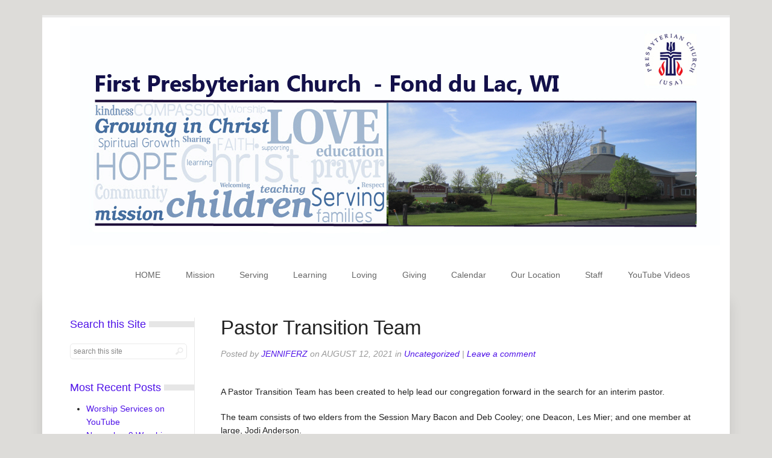

--- FILE ---
content_type: text/html; charset=UTF-8
request_url: https://fdlpresbyterian.org/2021/08/12/pastor-transition-team-2/
body_size: 11423
content:
<!DOCTYPE html>
<!--[if IE 6]>
<html id="ie6" lang="en-US">
<![endif]-->
<!--[if (gt IE 6) | (!IE)]><!-->
<html lang="en-US">
<!--<![endif]-->
<head>
<meta charset="UTF-8" />
<meta name="viewport" content="width=device-width, initial-scale=1.0"/>
<!--[if lt IE 9]>
	<script src="https://fdlpresbyterian.org/wp-content/themes/LivingOS-Mint/js/css3-mediaqueries.js"></script>
	<script src="https://fdlpresbyterian.org/wp-content/themes/LivingOS-Mint/js/html5.js"></script>
<![endif]--> 
<title>Pastor Transition Team | First Presbyterian Church, Fond du Lac</title>
<link rel="pingback" href="https://fdlpresbyterian.org/xmlrpc.php" /> 

<!-- MapPress Easy Google Maps Version:2.95.9 (https://www.mappresspro.com) -->
<meta name='robots' content='max-image-preview:large' />
<link rel="alternate" type="application/rss+xml" title="First Presbyterian Church, Fond du Lac &raquo; Feed" href="https://fdlpresbyterian.org/feed/" />
<link rel="alternate" type="application/rss+xml" title="First Presbyterian Church, Fond du Lac &raquo; Comments Feed" href="https://fdlpresbyterian.org/comments/feed/" />
<link rel="alternate" type="application/rss+xml" title="First Presbyterian Church, Fond du Lac &raquo; Pastor Transition Team Comments Feed" href="https://fdlpresbyterian.org/2021/08/12/pastor-transition-team-2/feed/" />
<link rel="alternate" title="oEmbed (JSON)" type="application/json+oembed" href="https://fdlpresbyterian.org/wp-json/oembed/1.0/embed?url=https%3A%2F%2Ffdlpresbyterian.org%2F2021%2F08%2F12%2Fpastor-transition-team-2%2F" />
<link rel="alternate" title="oEmbed (XML)" type="text/xml+oembed" href="https://fdlpresbyterian.org/wp-json/oembed/1.0/embed?url=https%3A%2F%2Ffdlpresbyterian.org%2F2021%2F08%2F12%2Fpastor-transition-team-2%2F&#038;format=xml" />
<style id='wp-img-auto-sizes-contain-inline-css' type='text/css'>
img:is([sizes=auto i],[sizes^="auto," i]){contain-intrinsic-size:3000px 1500px}
/*# sourceURL=wp-img-auto-sizes-contain-inline-css */
</style>
<link rel='stylesheet' id='tl-widgets-css' href='https://fdlpresbyterian.org/wp-content/themes/LivingOS-Mint/base/lib/widgets/css/widget.css' type='text/css' media='all' />
<link rel='stylesheet' id='flexislider-css' href='https://fdlpresbyterian.org/wp-content/themes/LivingOS-Mint/base/lib/css/flexslider.css' type='text/css' media='all' />
<style id='wp-emoji-styles-inline-css' type='text/css'>

	img.wp-smiley, img.emoji {
		display: inline !important;
		border: none !important;
		box-shadow: none !important;
		height: 1em !important;
		width: 1em !important;
		margin: 0 0.07em !important;
		vertical-align: -0.1em !important;
		background: none !important;
		padding: 0 !important;
	}
/*# sourceURL=wp-emoji-styles-inline-css */
</style>
<link rel='stylesheet' id='wp-block-library-css' href='https://fdlpresbyterian.org/wp-includes/css/dist/block-library/style.min.css?ver=6.9' type='text/css' media='all' />
<style id='wp-block-paragraph-inline-css' type='text/css'>
.is-small-text{font-size:.875em}.is-regular-text{font-size:1em}.is-large-text{font-size:2.25em}.is-larger-text{font-size:3em}.has-drop-cap:not(:focus):first-letter{float:left;font-size:8.4em;font-style:normal;font-weight:100;line-height:.68;margin:.05em .1em 0 0;text-transform:uppercase}body.rtl .has-drop-cap:not(:focus):first-letter{float:none;margin-left:.1em}p.has-drop-cap.has-background{overflow:hidden}:root :where(p.has-background){padding:1.25em 2.375em}:where(p.has-text-color:not(.has-link-color)) a{color:inherit}p.has-text-align-left[style*="writing-mode:vertical-lr"],p.has-text-align-right[style*="writing-mode:vertical-rl"]{rotate:180deg}
/*# sourceURL=https://fdlpresbyterian.org/wp-includes/blocks/paragraph/style.min.css */
</style>
<style id='global-styles-inline-css' type='text/css'>
:root{--wp--preset--aspect-ratio--square: 1;--wp--preset--aspect-ratio--4-3: 4/3;--wp--preset--aspect-ratio--3-4: 3/4;--wp--preset--aspect-ratio--3-2: 3/2;--wp--preset--aspect-ratio--2-3: 2/3;--wp--preset--aspect-ratio--16-9: 16/9;--wp--preset--aspect-ratio--9-16: 9/16;--wp--preset--color--black: #000000;--wp--preset--color--cyan-bluish-gray: #abb8c3;--wp--preset--color--white: #ffffff;--wp--preset--color--pale-pink: #f78da7;--wp--preset--color--vivid-red: #cf2e2e;--wp--preset--color--luminous-vivid-orange: #ff6900;--wp--preset--color--luminous-vivid-amber: #fcb900;--wp--preset--color--light-green-cyan: #7bdcb5;--wp--preset--color--vivid-green-cyan: #00d084;--wp--preset--color--pale-cyan-blue: #8ed1fc;--wp--preset--color--vivid-cyan-blue: #0693e3;--wp--preset--color--vivid-purple: #9b51e0;--wp--preset--gradient--vivid-cyan-blue-to-vivid-purple: linear-gradient(135deg,rgb(6,147,227) 0%,rgb(155,81,224) 100%);--wp--preset--gradient--light-green-cyan-to-vivid-green-cyan: linear-gradient(135deg,rgb(122,220,180) 0%,rgb(0,208,130) 100%);--wp--preset--gradient--luminous-vivid-amber-to-luminous-vivid-orange: linear-gradient(135deg,rgb(252,185,0) 0%,rgb(255,105,0) 100%);--wp--preset--gradient--luminous-vivid-orange-to-vivid-red: linear-gradient(135deg,rgb(255,105,0) 0%,rgb(207,46,46) 100%);--wp--preset--gradient--very-light-gray-to-cyan-bluish-gray: linear-gradient(135deg,rgb(238,238,238) 0%,rgb(169,184,195) 100%);--wp--preset--gradient--cool-to-warm-spectrum: linear-gradient(135deg,rgb(74,234,220) 0%,rgb(151,120,209) 20%,rgb(207,42,186) 40%,rgb(238,44,130) 60%,rgb(251,105,98) 80%,rgb(254,248,76) 100%);--wp--preset--gradient--blush-light-purple: linear-gradient(135deg,rgb(255,206,236) 0%,rgb(152,150,240) 100%);--wp--preset--gradient--blush-bordeaux: linear-gradient(135deg,rgb(254,205,165) 0%,rgb(254,45,45) 50%,rgb(107,0,62) 100%);--wp--preset--gradient--luminous-dusk: linear-gradient(135deg,rgb(255,203,112) 0%,rgb(199,81,192) 50%,rgb(65,88,208) 100%);--wp--preset--gradient--pale-ocean: linear-gradient(135deg,rgb(255,245,203) 0%,rgb(182,227,212) 50%,rgb(51,167,181) 100%);--wp--preset--gradient--electric-grass: linear-gradient(135deg,rgb(202,248,128) 0%,rgb(113,206,126) 100%);--wp--preset--gradient--midnight: linear-gradient(135deg,rgb(2,3,129) 0%,rgb(40,116,252) 100%);--wp--preset--font-size--small: 13px;--wp--preset--font-size--medium: 20px;--wp--preset--font-size--large: 36px;--wp--preset--font-size--x-large: 42px;--wp--preset--spacing--20: 0.44rem;--wp--preset--spacing--30: 0.67rem;--wp--preset--spacing--40: 1rem;--wp--preset--spacing--50: 1.5rem;--wp--preset--spacing--60: 2.25rem;--wp--preset--spacing--70: 3.38rem;--wp--preset--spacing--80: 5.06rem;--wp--preset--shadow--natural: 6px 6px 9px rgba(0, 0, 0, 0.2);--wp--preset--shadow--deep: 12px 12px 50px rgba(0, 0, 0, 0.4);--wp--preset--shadow--sharp: 6px 6px 0px rgba(0, 0, 0, 0.2);--wp--preset--shadow--outlined: 6px 6px 0px -3px rgb(255, 255, 255), 6px 6px rgb(0, 0, 0);--wp--preset--shadow--crisp: 6px 6px 0px rgb(0, 0, 0);}:where(.is-layout-flex){gap: 0.5em;}:where(.is-layout-grid){gap: 0.5em;}body .is-layout-flex{display: flex;}.is-layout-flex{flex-wrap: wrap;align-items: center;}.is-layout-flex > :is(*, div){margin: 0;}body .is-layout-grid{display: grid;}.is-layout-grid > :is(*, div){margin: 0;}:where(.wp-block-columns.is-layout-flex){gap: 2em;}:where(.wp-block-columns.is-layout-grid){gap: 2em;}:where(.wp-block-post-template.is-layout-flex){gap: 1.25em;}:where(.wp-block-post-template.is-layout-grid){gap: 1.25em;}.has-black-color{color: var(--wp--preset--color--black) !important;}.has-cyan-bluish-gray-color{color: var(--wp--preset--color--cyan-bluish-gray) !important;}.has-white-color{color: var(--wp--preset--color--white) !important;}.has-pale-pink-color{color: var(--wp--preset--color--pale-pink) !important;}.has-vivid-red-color{color: var(--wp--preset--color--vivid-red) !important;}.has-luminous-vivid-orange-color{color: var(--wp--preset--color--luminous-vivid-orange) !important;}.has-luminous-vivid-amber-color{color: var(--wp--preset--color--luminous-vivid-amber) !important;}.has-light-green-cyan-color{color: var(--wp--preset--color--light-green-cyan) !important;}.has-vivid-green-cyan-color{color: var(--wp--preset--color--vivid-green-cyan) !important;}.has-pale-cyan-blue-color{color: var(--wp--preset--color--pale-cyan-blue) !important;}.has-vivid-cyan-blue-color{color: var(--wp--preset--color--vivid-cyan-blue) !important;}.has-vivid-purple-color{color: var(--wp--preset--color--vivid-purple) !important;}.has-black-background-color{background-color: var(--wp--preset--color--black) !important;}.has-cyan-bluish-gray-background-color{background-color: var(--wp--preset--color--cyan-bluish-gray) !important;}.has-white-background-color{background-color: var(--wp--preset--color--white) !important;}.has-pale-pink-background-color{background-color: var(--wp--preset--color--pale-pink) !important;}.has-vivid-red-background-color{background-color: var(--wp--preset--color--vivid-red) !important;}.has-luminous-vivid-orange-background-color{background-color: var(--wp--preset--color--luminous-vivid-orange) !important;}.has-luminous-vivid-amber-background-color{background-color: var(--wp--preset--color--luminous-vivid-amber) !important;}.has-light-green-cyan-background-color{background-color: var(--wp--preset--color--light-green-cyan) !important;}.has-vivid-green-cyan-background-color{background-color: var(--wp--preset--color--vivid-green-cyan) !important;}.has-pale-cyan-blue-background-color{background-color: var(--wp--preset--color--pale-cyan-blue) !important;}.has-vivid-cyan-blue-background-color{background-color: var(--wp--preset--color--vivid-cyan-blue) !important;}.has-vivid-purple-background-color{background-color: var(--wp--preset--color--vivid-purple) !important;}.has-black-border-color{border-color: var(--wp--preset--color--black) !important;}.has-cyan-bluish-gray-border-color{border-color: var(--wp--preset--color--cyan-bluish-gray) !important;}.has-white-border-color{border-color: var(--wp--preset--color--white) !important;}.has-pale-pink-border-color{border-color: var(--wp--preset--color--pale-pink) !important;}.has-vivid-red-border-color{border-color: var(--wp--preset--color--vivid-red) !important;}.has-luminous-vivid-orange-border-color{border-color: var(--wp--preset--color--luminous-vivid-orange) !important;}.has-luminous-vivid-amber-border-color{border-color: var(--wp--preset--color--luminous-vivid-amber) !important;}.has-light-green-cyan-border-color{border-color: var(--wp--preset--color--light-green-cyan) !important;}.has-vivid-green-cyan-border-color{border-color: var(--wp--preset--color--vivid-green-cyan) !important;}.has-pale-cyan-blue-border-color{border-color: var(--wp--preset--color--pale-cyan-blue) !important;}.has-vivid-cyan-blue-border-color{border-color: var(--wp--preset--color--vivid-cyan-blue) !important;}.has-vivid-purple-border-color{border-color: var(--wp--preset--color--vivid-purple) !important;}.has-vivid-cyan-blue-to-vivid-purple-gradient-background{background: var(--wp--preset--gradient--vivid-cyan-blue-to-vivid-purple) !important;}.has-light-green-cyan-to-vivid-green-cyan-gradient-background{background: var(--wp--preset--gradient--light-green-cyan-to-vivid-green-cyan) !important;}.has-luminous-vivid-amber-to-luminous-vivid-orange-gradient-background{background: var(--wp--preset--gradient--luminous-vivid-amber-to-luminous-vivid-orange) !important;}.has-luminous-vivid-orange-to-vivid-red-gradient-background{background: var(--wp--preset--gradient--luminous-vivid-orange-to-vivid-red) !important;}.has-very-light-gray-to-cyan-bluish-gray-gradient-background{background: var(--wp--preset--gradient--very-light-gray-to-cyan-bluish-gray) !important;}.has-cool-to-warm-spectrum-gradient-background{background: var(--wp--preset--gradient--cool-to-warm-spectrum) !important;}.has-blush-light-purple-gradient-background{background: var(--wp--preset--gradient--blush-light-purple) !important;}.has-blush-bordeaux-gradient-background{background: var(--wp--preset--gradient--blush-bordeaux) !important;}.has-luminous-dusk-gradient-background{background: var(--wp--preset--gradient--luminous-dusk) !important;}.has-pale-ocean-gradient-background{background: var(--wp--preset--gradient--pale-ocean) !important;}.has-electric-grass-gradient-background{background: var(--wp--preset--gradient--electric-grass) !important;}.has-midnight-gradient-background{background: var(--wp--preset--gradient--midnight) !important;}.has-small-font-size{font-size: var(--wp--preset--font-size--small) !important;}.has-medium-font-size{font-size: var(--wp--preset--font-size--medium) !important;}.has-large-font-size{font-size: var(--wp--preset--font-size--large) !important;}.has-x-large-font-size{font-size: var(--wp--preset--font-size--x-large) !important;}
/*# sourceURL=global-styles-inline-css */
</style>

<style id='classic-theme-styles-inline-css' type='text/css'>
/*! This file is auto-generated */
.wp-block-button__link{color:#fff;background-color:#32373c;border-radius:9999px;box-shadow:none;text-decoration:none;padding:calc(.667em + 2px) calc(1.333em + 2px);font-size:1.125em}.wp-block-file__button{background:#32373c;color:#fff;text-decoration:none}
/*# sourceURL=/wp-includes/css/classic-themes.min.css */
</style>
<link rel='stylesheet' id='mappress-leaflet-css' href='https://fdlpresbyterian.org/wp-content/plugins/mappress-google-maps-for-wordpress/lib/leaflet/leaflet.css?ver=1.7.1' type='text/css' media='all' />
<link rel='stylesheet' id='mappress-css' href='https://fdlpresbyterian.org/wp-content/plugins/mappress-google-maps-for-wordpress/css/mappress.css?ver=2.95.9' type='text/css' media='all' />
<link rel='stylesheet' id='q-a-focus-plus-css' href='https://fdlpresbyterian.org/wp-content/plugins/q-and-a-focus-plus-faq/css/q-a-focus-plus.min.css?ver=1.3.9.7' type='text/css' media='screen' />
<link rel='stylesheet' id='wonderplugin-slider-css-css' href='https://fdlpresbyterian.org/wp-content/plugins/wonderplugin-slider-lite/engine/wonderpluginsliderengine.css?ver=14.5' type='text/css' media='all' />
<link rel='stylesheet' id='wpzoom-social-icons-socicon-css' href='https://fdlpresbyterian.org/wp-content/plugins/social-icons-widget-by-wpzoom/assets/css/wpzoom-socicon.css?ver=1732896502' type='text/css' media='all' />
<link rel='stylesheet' id='wpzoom-social-icons-genericons-css' href='https://fdlpresbyterian.org/wp-content/plugins/social-icons-widget-by-wpzoom/assets/css/genericons.css?ver=1732896502' type='text/css' media='all' />
<link rel='stylesheet' id='wpzoom-social-icons-academicons-css' href='https://fdlpresbyterian.org/wp-content/plugins/social-icons-widget-by-wpzoom/assets/css/academicons.min.css?ver=1732896502' type='text/css' media='all' />
<link rel='stylesheet' id='wpzoom-social-icons-font-awesome-3-css' href='https://fdlpresbyterian.org/wp-content/plugins/social-icons-widget-by-wpzoom/assets/css/font-awesome-3.min.css?ver=1732896502' type='text/css' media='all' />
<link rel='stylesheet' id='dashicons-css' href='https://fdlpresbyterian.org/wp-includes/css/dashicons.min.css?ver=6.9' type='text/css' media='all' />
<link rel='stylesheet' id='wpzoom-social-icons-styles-css' href='https://fdlpresbyterian.org/wp-content/plugins/social-icons-widget-by-wpzoom/assets/css/wpzoom-social-icons-styles.css?ver=1732896502' type='text/css' media='all' />
<link rel='stylesheet' id='theme-style-css' href='https://fdlpresbyterian.org/wp-content/themes/First%20Pres%20Living%20OS%20Mint/style.css' type='text/css' media='all' />
<link rel='preload' as='font'  id='wpzoom-social-icons-font-academicons-woff2-css' href='https://fdlpresbyterian.org/wp-content/plugins/social-icons-widget-by-wpzoom/assets/font/academicons.woff2?v=1.9.2'  type='font/woff2' crossorigin />
<link rel='preload' as='font'  id='wpzoom-social-icons-font-fontawesome-3-woff2-css' href='https://fdlpresbyterian.org/wp-content/plugins/social-icons-widget-by-wpzoom/assets/font/fontawesome-webfont.woff2?v=4.7.0'  type='font/woff2' crossorigin />
<link rel='preload' as='font'  id='wpzoom-social-icons-font-genericons-woff-css' href='https://fdlpresbyterian.org/wp-content/plugins/social-icons-widget-by-wpzoom/assets/font/Genericons.woff'  type='font/woff' crossorigin />
<link rel='preload' as='font'  id='wpzoom-social-icons-font-socicon-woff2-css' href='https://fdlpresbyterian.org/wp-content/plugins/social-icons-widget-by-wpzoom/assets/font/socicon.woff2?v=4.3.4'  type='font/woff2' crossorigin />
<script type="text/javascript" src="https://fdlpresbyterian.org/wp-includes/js/jquery/jquery.min.js?ver=3.7.1" id="jquery-core-js"></script>
<script type="text/javascript" src="https://fdlpresbyterian.org/wp-includes/js/jquery/jquery-migrate.min.js?ver=3.4.1" id="jquery-migrate-js"></script>
<script type="text/javascript" src="https://fdlpresbyterian.org/wp-content/plugins/wonderplugin-slider-lite/engine/wonderpluginsliderskins.js?ver=14.5" id="wonderplugin-slider-skins-script-js"></script>
<script type="text/javascript" src="https://fdlpresbyterian.org/wp-content/plugins/wonderplugin-slider-lite/engine/wonderpluginslider.js?ver=14.5" id="wonderplugin-slider-script-js"></script>
<link rel="https://api.w.org/" href="https://fdlpresbyterian.org/wp-json/" /><link rel="alternate" title="JSON" type="application/json" href="https://fdlpresbyterian.org/wp-json/wp/v2/posts/23045" /><link rel="EditURI" type="application/rsd+xml" title="RSD" href="https://fdlpresbyterian.org/xmlrpc.php?rsd" />

<link rel="canonical" href="https://fdlpresbyterian.org/2021/08/12/pastor-transition-team-2/" />
<link rel='shortlink' href='https://fdlpresbyterian.org/?p=23045' />
<!-- Q & A Focus Plus -->
		<noscript><link rel="stylesheet" type="text/css" href="https://fdlpresbyterian.org/wp-content/plugins/q-and-a-focus-plus-faq/css/q-a-focus-plus-noscript.min.css?ver=1.3.9.7" /></noscript><!-- Q & A Focus Plus-->
		<script type="text/javascript">
(function(doc) {

	var addEvent = 'addEventListener',
	    type = 'gesturestart',
	    qsa = 'querySelectorAll',
	    scales = [1, 1],
	    meta = qsa in doc ? doc[qsa]('meta[name=viewport]') : [];

	function fix() {
		meta.content = 'width=device-width,minimum-scale=' + scales[0] + ',maximum-scale=' + scales[1];
		doc.removeEventListener(type, fix, true);
	}

	if ((meta = meta[meta.length - 1]) && addEvent in doc) {
		fix();
		scales = [.25, 1.6];
		doc[addEvent](type, fix, true);
	}

}(document));
</script>

			<link rel="shortcut icon" href="https://fdlpresbyterian.org/wp-content/themes/LivingOS-Mint/base/images/favicon.ico" />
<meta name="generator" content="Elementor 3.25.10; features: e_font_icon_svg, additional_custom_breakpoints, e_optimized_control_loading, e_element_cache; settings: css_print_method-external, google_font-enabled, font_display-swap">
			<style>
				.e-con.e-parent:nth-of-type(n+4):not(.e-lazyloaded):not(.e-no-lazyload),
				.e-con.e-parent:nth-of-type(n+4):not(.e-lazyloaded):not(.e-no-lazyload) * {
					background-image: none !important;
				}
				@media screen and (max-height: 1024px) {
					.e-con.e-parent:nth-of-type(n+3):not(.e-lazyloaded):not(.e-no-lazyload),
					.e-con.e-parent:nth-of-type(n+3):not(.e-lazyloaded):not(.e-no-lazyload) * {
						background-image: none !important;
					}
				}
				@media screen and (max-height: 640px) {
					.e-con.e-parent:nth-of-type(n+2):not(.e-lazyloaded):not(.e-no-lazyload),
					.e-con.e-parent:nth-of-type(n+2):not(.e-lazyloaded):not(.e-no-lazyload) * {
						background-image: none !important;
					}
				}
			</style>
			<style type="text/css" id="custom-background-css">
body.custom-background { background-color: #dddcd9; }
</style>
	<meta name="generator" content="Powered by Slider Revolution 6.7.14 - responsive, Mobile-Friendly Slider Plugin for WordPress with comfortable drag and drop interface." />
<style type="text/css">



body{font-size:86%;}
#site-title {display:none;}

#footer-container, #footer .widget-title{background-color: #111;}@media only screen and (max-width: 1200px) {
body{font-size:74.82%;}
}

a, #footer a { color: #4f12e8;}
h1 a:hover,h2 a:hover,h3 a:hover,h4 a:hover,h5 a:hover,h6 a:hover, .widget-title, .widget-title a{ color:#4f12e8; }
#second-content .widget-first h2, .flex-caption .slide-excerpt, .flex-caption h2, .nav-menu ul a:hover {background-color:#4f12e8;}
li.twitter32, li.facebook32, li.vimeo32, li.youtube32, li.rss32, li.flickr32, li.email32, li.plus32, li.linkedin32{background-color:#4f12e8;}</style>
<script>function setREVStartSize(e){
			//window.requestAnimationFrame(function() {
				window.RSIW = window.RSIW===undefined ? window.innerWidth : window.RSIW;
				window.RSIH = window.RSIH===undefined ? window.innerHeight : window.RSIH;
				try {
					var pw = document.getElementById(e.c).parentNode.offsetWidth,
						newh;
					pw = pw===0 || isNaN(pw) || (e.l=="fullwidth" || e.layout=="fullwidth") ? window.RSIW : pw;
					e.tabw = e.tabw===undefined ? 0 : parseInt(e.tabw);
					e.thumbw = e.thumbw===undefined ? 0 : parseInt(e.thumbw);
					e.tabh = e.tabh===undefined ? 0 : parseInt(e.tabh);
					e.thumbh = e.thumbh===undefined ? 0 : parseInt(e.thumbh);
					e.tabhide = e.tabhide===undefined ? 0 : parseInt(e.tabhide);
					e.thumbhide = e.thumbhide===undefined ? 0 : parseInt(e.thumbhide);
					e.mh = e.mh===undefined || e.mh=="" || e.mh==="auto" ? 0 : parseInt(e.mh,0);
					if(e.layout==="fullscreen" || e.l==="fullscreen")
						newh = Math.max(e.mh,window.RSIH);
					else{
						e.gw = Array.isArray(e.gw) ? e.gw : [e.gw];
						for (var i in e.rl) if (e.gw[i]===undefined || e.gw[i]===0) e.gw[i] = e.gw[i-1];
						e.gh = e.el===undefined || e.el==="" || (Array.isArray(e.el) && e.el.length==0)? e.gh : e.el;
						e.gh = Array.isArray(e.gh) ? e.gh : [e.gh];
						for (var i in e.rl) if (e.gh[i]===undefined || e.gh[i]===0) e.gh[i] = e.gh[i-1];
											
						var nl = new Array(e.rl.length),
							ix = 0,
							sl;
						e.tabw = e.tabhide>=pw ? 0 : e.tabw;
						e.thumbw = e.thumbhide>=pw ? 0 : e.thumbw;
						e.tabh = e.tabhide>=pw ? 0 : e.tabh;
						e.thumbh = e.thumbhide>=pw ? 0 : e.thumbh;
						for (var i in e.rl) nl[i] = e.rl[i]<window.RSIW ? 0 : e.rl[i];
						sl = nl[0];
						for (var i in nl) if (sl>nl[i] && nl[i]>0) { sl = nl[i]; ix=i;}
						var m = pw>(e.gw[ix]+e.tabw+e.thumbw) ? 1 : (pw-(e.tabw+e.thumbw)) / (e.gw[ix]);
						newh =  (e.gh[ix] * m) + (e.tabh + e.thumbh);
					}
					var el = document.getElementById(e.c);
					if (el!==null && el) el.style.height = newh+"px";
					el = document.getElementById(e.c+"_wrapper");
					if (el!==null && el) {
						el.style.height = newh+"px";
						el.style.display = "block";
					}
				} catch(e){
					console.log("Failure at Presize of Slider:" + e)
				}
			//});
		  };</script>
<link rel='stylesheet' id='rs-plugin-settings-css' href='//fdlpresbyterian.org/wp-content/plugins/revslider/sr6/assets/css/rs6.css?ver=6.7.14' type='text/css' media='all' />
<style id='rs-plugin-settings-inline-css' type='text/css'>
#rs-demo-id {}
/*# sourceURL=rs-plugin-settings-inline-css */
</style>
</head>
<body class="wp-singular post-template-default single single-post postid-23045 single-format-standard custom-background wp-theme-LivingOS-Mint wp-child-theme-FirstPresLivingOSMint elementor-default elementor-kit-28711">
 <div id="page" class="container">
	<div id="header-container" class="row">
		<header id="header" role="banner" >
			
		<div  id="logo">
			<a class="with_image logo" href="https://fdlpresbyterian.org/" title="Home" ><img src="https://fdlpresbyterian.org/wp-content/uploads/2014/06/Webpage-Banner-color-cross.jpg" alt="logo" /></a>
		</div><!-- #logo -->

			<h1 id="site-title"><span><a href="https://fdlpresbyterian.org/" title="First Presbyterian Church, Fond du Lac" >First Presbyterian Church, Fond du Lac</a></span></h1>
		<p id="site-description">Christians Serving, Learning, and Loving</p>
<nav id="dropdown-menu" role="navigation"><div class="menu-original-container"><ul id="menu-original" class="nav-menu"><li id="menu-item-743" class="menu-item menu-item-type-custom menu-item-object-custom menu-item-home menu-item-743"><a href="https://fdlpresbyterian.org/">HOME</a></li>
<li id="menu-item-753" class="menu-item menu-item-type-post_type menu-item-object-page menu-item-753"><a href="https://fdlpresbyterian.org/our-mission-statement/">Mission</a></li>
<li id="menu-item-26057" class="menu-item menu-item-type-post_type menu-item-object-page menu-item-26057"><a href="https://fdlpresbyterian.org/local/">Serving</a></li>
<li id="menu-item-28862" class="menu-item menu-item-type-post_type menu-item-object-page menu-item-28862"><a href="https://fdlpresbyterian.org/learning/">Learning</a></li>
<li id="menu-item-28861" class="menu-item menu-item-type-post_type menu-item-object-page menu-item-28861"><a href="https://fdlpresbyterian.org/loving/">Loving</a></li>
<li id="menu-item-28857" class="menu-item menu-item-type-post_type menu-item-object-page menu-item-28857"><a href="https://fdlpresbyterian.org/giving/">Giving</a></li>
<li id="menu-item-28859" class="menu-item menu-item-type-post_type menu-item-object-page menu-item-28859"><a href="https://fdlpresbyterian.org/calendar-3/">Calendar</a></li>
<li id="menu-item-28860" class="menu-item menu-item-type-post_type menu-item-object-page menu-item-28860"><a href="https://fdlpresbyterian.org/our-location/">Our Location</a></li>
<li id="menu-item-28881" class="menu-item menu-item-type-post_type menu-item-object-page menu-item-28881"><a href="https://fdlpresbyterian.org/staff-2/">Staff</a></li>
<li id="menu-item-28870" class="menu-item menu-item-type-custom menu-item-object-custom menu-item-28870"><a href="https://www.youtube.com/@firstpresbyterianchurchfon2722/videos">YouTube Videos</a></li>
</ul></div>
</nav><!-- #dropdown-menu -->	
	
		</header><!-- #header -->
	</div><!-- #header-container -->
		<div id="main" class="row" >	<div id="content-container" class="normal">		

			
		<div id="content" role="main" class="">
					<nav id="nav-above" class="navigation">
			<div class="nav-previous"><a href="https://fdlpresbyterian.org/2021/08/07/august-8-virtual-and-in-person-worship/" rel="prev"><span class="meta-nav">&larr;</span> August 8 Virtual and In Person Worship</a></div>
			<div class="nav-next"><a href="https://fdlpresbyterian.org/2021/08/12/august-newsletter-3rd-sunday-08-15-2021/" rel="next">August Newsletter 3rd Sunday 08.15.2021 <span class="meta-nav">&rarr;</span></a></div>
		</nav><!-- #nav-above -->
			
	<article id="post-23045" class="post-23045 post type-post status-publish format-standard hentry category-uncategorized">
		<header class="entry-header">
									
							<h1 class="entry-title">Pastor Transition Team</h1>
							
													
						
												<div class="entry-meta">
							<span class="meta-author-pre">Posted by </span> 
							<span class="meta-author"><a href="https://fdlpresbyterian.org/" title="Visit jenniferz&#8217;s website" rel="author external">jenniferz</a> </span>
							<span class="meta-date-pre">on </span>
							<span class="meta-date">August 12, 2021</span> 
															<span class="cat-links">
									<span class="entry-info-prep entry-info-prep-cat-links"> in </span> <a href="https://fdlpresbyterian.org/category/uncategorized/" rel="category tag">Uncategorized</a>								</span>
														<span class="entry-meta-sep">|</span> <span class="comments-link"><a href="https://fdlpresbyterian.org/2021/08/12/pastor-transition-team-2/#respond">Leave a comment</a></span>
						</div><!-- .entry-meta -->
				</header>

					<div class="entry-content">
				
<p>A Pastor Transition Team has been created to help lead our congregation forward in the search for an interim pastor. </p>


<p><span id="more-23045"></span></p>


<p>The team consists of two elders from the Session Mary Bacon and Deb Cooley; one Deacon, Les Mier; and one member at large, Jodi Anderson.  </p>



<p>Updates, regarding pastoral leadership and the needs of the congregation will be posted in the newsletter and on the church website.  </p>
								<div class="divider"><a href="#header">top &uarr;</a></div>			</div><!-- .entry-content -->
		
		<footer class="entry-footer">
					</footer><!-- #entry-footer -->
	</article><!-- #post-23045 -->
		<nav id="nav-below" class="navigation">
			<div class="nav-previous"><a href="https://fdlpresbyterian.org/2021/08/07/august-8-virtual-and-in-person-worship/" rel="prev"><span class="meta-nav">&larr;</span> August 8 Virtual and In Person Worship</a></div>
			<div class="nav-next"><a href="https://fdlpresbyterian.org/2021/08/12/august-newsletter-3rd-sunday-08-15-2021/" rel="next">August Newsletter 3rd Sunday 08.15.2021 <span class="meta-nav">&rarr;</span></a></div>
		</nav><!-- #nav-below -->
		
	<div id="comments">
	
	
	
		
		
	
		<div id="respond" class="comment-respond">
		<h3 id="reply-title" class="comment-reply-title">Leave a Reply <small><a rel="nofollow" id="cancel-comment-reply-link" href="/2021/08/12/pastor-transition-team-2/#respond" style="display:none;">Cancel reply</a></small></h3><form action="https://fdlpresbyterian.org/wp-comments-post.php" method="post" id="commentform" class="comment-form"><p class="comment-notes"><span id="email-notes">Your email address will not be published.</span> <span class="required-field-message">Required fields are marked <span class="required">*</span></span></p><p class="comment-form-comment"><label for="comment">Comment <span class="required">*</span></label> <textarea id="comment" name="comment" cols="45" rows="8" maxlength="65525" required="required"></textarea></p><p class="comment-form-author"><label for="author">Name <span class="required">*</span></label> <input id="author" name="author" type="text" value="" size="30" maxlength="245" autocomplete="name" required="required" /></p>
<p class="comment-form-email"><label for="email">Email <span class="required">*</span></label> <input id="email" name="email" type="text" value="" size="30" maxlength="100" aria-describedby="email-notes" autocomplete="email" required="required" /></p>
<p class="comment-form-url"><label for="url">Website</label> <input id="url" name="url" type="text" value="" size="30" maxlength="200" autocomplete="url" /></p>
<p class="form-submit"><input name="submit" type="submit" id="submit" class="submit" value="Post Comment" /> <input type='hidden' name='comment_post_ID' value='23045' id='comment_post_ID' />
<input type='hidden' name='comment_parent' id='comment_parent' value='0' />
</p><p style="display: none;"><input type="hidden" id="akismet_comment_nonce" name="akismet_comment_nonce" value="ab6b15f843" /></p><p style="display: none !important;" class="akismet-fields-container" data-prefix="ak_"><label>&#916;<textarea name="ak_hp_textarea" cols="45" rows="8" maxlength="100"></textarea></label><input type="hidden" id="ak_js_1" name="ak_js" value="213"/><script>document.getElementById( "ak_js_1" ).setAttribute( "value", ( new Date() ).getTime() );</script></p></form>	</div><!-- #respond -->
	
</div><!-- #comments -->				
		</div><!--single content-->
		
				
	</div><!-- #content-container -->
	
			<div id="sidebars">	

			
		
				<div id="search-3" class="widget-1 widget-odd widget-first widget-container widget_search"><h3 class="widget-title">Search this Site</h3>		
			<form method="get" id="searchform"  action="https://fdlpresbyterian.org/">
				<input type="text" value="search this site" name="s" id="s" onfocus="if (this.value == 'search this site') {this.value = '';}" onblur="if (this.value == '') {this.value = 'search this site';}" />
			</form>		
	</div>
		<div id="recent-posts-3" class="widget-2 widget-even widget-container widget_recent_entries">
		<h3 class="widget-title">Most Recent Posts</h3>
		<ul>
											<li>
					<a href="https://fdlpresbyterian.org/2025/11/05/worship-services-on-youtube/">Worship Services on YouTube</a>
									</li>
											<li>
					<a href="https://fdlpresbyterian.org/2025/11/05/november-9-worship/">November 9 Worship</a>
									</li>
											<li>
					<a href="https://fdlpresbyterian.org/2025/10/29/november-2-worship-with-communion/">November 2 Worship with Communion</a>
									</li>
											<li>
					<a href="https://fdlpresbyterian.org/2025/10/24/october-26-worship/">October 26 Worship</a>
									</li>
											<li>
					<a href="https://fdlpresbyterian.org/2025/10/15/october-19-worship/">October 19 Worship</a>
									</li>
											<li>
					<a href="https://fdlpresbyterian.org/2025/10/08/october-12-worship/">October 12 Worship</a>
									</li>
											<li>
					<a href="https://fdlpresbyterian.org/2025/10/01/october-5-worship-world-communion-sunday/">October 5 Worship-World Communion Sunday</a>
									</li>
											<li>
					<a href="https://fdlpresbyterian.org/2025/09/25/september-28-worship/">September 28 Worship</a>
									</li>
											<li>
					<a href="https://fdlpresbyterian.org/2025/09/21/employment-opportunity-music-and-worship-coordinator/">Employment Opportunity-Music and Worship Coordinator</a>
									</li>
											<li>
					<a href="https://fdlpresbyterian.org/2025/09/19/september-21-worship/">September 21 Worship</a>
									</li>
					</ul>

		</div><div id="text-12" class="widget-3 widget-odd widget-last widget-container widget_text"><h3 class="widget-title">About Us</h3>			<div class="textwidget">1225 Fourth Street,
Fond du Lac, WI 54935 
Tel:- 920-922-0425                   <a class="button green small" title="Hours" href="https://fdlpresbyterian.org/2014/03/04/office-hours//">Hours</a>
<a class="button blue small" title="Map" href="https://fdlpresbyterian.org/our-location//">Map</a>
<hr/>
<b>Sunday Worship</b>    
<br/>
9:00 am Service<br/>
10:15 am Fellowship and Faith Formation
<hr/>
<a class="button blue" title="BREEZE Login" href="https://fdlfirstpresb.breezechms.com/login">BREEZE Login</a>
<a href="https://fdlfirstpresb.breezechms.com/form/ec3ecc">Request access to BREEZE Church Management System  </a>
<hr/>
<a class="button silver " title="Online Giving" href="https://fdlpresbyterian.org/giving/">Online Giving</a>

</div>
		</div>		</div><!-- #sidebar1 -->
				

	</div><!-- #main -->
		<div id="footer-container" class="row">
				<footer id="footer" role="contentinfo">

			<div id="footer-sidebar">		
											
													
					</div>

			<div id="colophon" > ©2011 First Presbyterian Church | 1225 Fourth Street, Fond du Lac, WI 54935 Tel. 920-922-0425
<a title="Login" href="https://fdlpresbyterian.org/wp-login.php">LOGIN</a>
</div><!-- #colophon -->			
		</footer><!-- #footer -->
			 </div><!--footer-container-->
 
 </div><!-- #page -->


		<script>
			window.RS_MODULES = window.RS_MODULES || {};
			window.RS_MODULES.modules = window.RS_MODULES.modules || {};
			window.RS_MODULES.waiting = window.RS_MODULES.waiting || [];
			window.RS_MODULES.defered = false;
			window.RS_MODULES.moduleWaiting = window.RS_MODULES.moduleWaiting || {};
			window.RS_MODULES.type = 'compiled';
		</script>
		<script type="speculationrules">
{"prefetch":[{"source":"document","where":{"and":[{"href_matches":"/*"},{"not":{"href_matches":["/wp-*.php","/wp-admin/*","/wp-content/uploads/*","/wp-content/*","/wp-content/plugins/*","/wp-content/themes/First%20Pres%20Living%20OS%20Mint/*","/wp-content/themes/LivingOS-Mint/*","/*\\?(.+)"]}},{"not":{"selector_matches":"a[rel~=\"nofollow\"]"}},{"not":{"selector_matches":".no-prefetch, .no-prefetch a"}}]},"eagerness":"conservative"}]}
</script>
<script>
	var refTagger = {
		settings: {
			bibleVersion: "ESV",
			libronixBibleVersion: "ESV",
			addLogosLink: false,
			appendIconToLibLinks: false,
			libronixLinkIcon: "dark",
			noSearchClassNames: [],
			useTooltip: true,
			noSearchTagNames: ["h1", "h2", "h3"],
			linksOpenNewWindow: false,
			convertHyperlinks: false,
			caseInsensitive: false,
			tagChapters: false 
		}
	};

	(function(d, t) {
		var g = d.createElement(t), s = d.getElementsByTagName(t)[0];
		g.src = 'https://api.reftagger.com/v2/reftagger.js';
		s.parentNode.insertBefore(g, s);
	}(document, 'script'));
</script>
<script>window.WonderSliderOptions = {jsfolder:"https://fdlpresbyterian.org/wp-content/plugins/wonderplugin-slider-lite/engine/"};</script>	   <script type="text/javascript">
	   jQuery(document).ready(function()  {
			jQuery.backstretch("");
		});</script>
	  
	  	 <script type="text/javascript">
	   jQuery(document).ready(function()  {
			jQuery('#dropdown-menu ul.nav-menu').mobileMenu({
                  switchWidth: 768,                   //width (in px to switch at)
                  topOptionText: 'Select a page',     //first option text
                  indentString: '&nbsp;&nbsp;&nbsp;'  //string for indenting nested items
                });
		});</script> 	 <script type="text/javascript">
	jQuery(document).ready(function(){
	
	 // ajax pagination
	 jQuery('.gallery-filter a').live('click', function(e){
			e.preventDefault();
			var link = jQuery(this).attr('href');
			jQuery('#los-ajax-loading').show();
			jQuery('#index-content').fadeOut(500).load(link + ' #ajax-content', function(){ 
				jQuery('#index-content').fadeIn(500, function(){
					jQuery('#los-ajax-loading').hide('fast');					
				}); 		
			});
			jQuery('li.selected').removeClass('selected');
			jQuery(this).parent().addClass('selected');
			
		});
	}); // end ready function
	
	</script>
	  	   <script type="text/javascript"> 
	   jQuery(document).ready(function()  {
			jQuery('.flexslider').flexslider({
				animation: "fade",
				slideshowSpeed: 10000,
				controlsContainer: ".flexslider-container",
				pauseOnHover: true
			});
		});		
	   </script>
	  
	  			<script type='text/javascript'>
				const lazyloadRunObserver = () => {
					const lazyloadBackgrounds = document.querySelectorAll( `.e-con.e-parent:not(.e-lazyloaded)` );
					const lazyloadBackgroundObserver = new IntersectionObserver( ( entries ) => {
						entries.forEach( ( entry ) => {
							if ( entry.isIntersecting ) {
								let lazyloadBackground = entry.target;
								if( lazyloadBackground ) {
									lazyloadBackground.classList.add( 'e-lazyloaded' );
								}
								lazyloadBackgroundObserver.unobserve( entry.target );
							}
						});
					}, { rootMargin: '200px 0px 200px 0px' } );
					lazyloadBackgrounds.forEach( ( lazyloadBackground ) => {
						lazyloadBackgroundObserver.observe( lazyloadBackground );
					} );
				};
				const events = [
					'DOMContentLoaded',
					'elementor/lazyload/observe',
				];
				events.forEach( ( event ) => {
					document.addEventListener( event, lazyloadRunObserver );
				} );
			</script>
			<script type="text/javascript" id="ce4wp_form_submit-js-extra">
/* <![CDATA[ */
var ce4wp_form_submit_data = {"siteUrl":"https://fdlpresbyterian.org","url":"https://fdlpresbyterian.org/wp-admin/admin-ajax.php","nonce":"9f7bbe8fb8","listNonce":"8916e15484","activatedNonce":"7f78110f40"};
//# sourceURL=ce4wp_form_submit-js-extra
/* ]]> */
</script>
<script type="text/javascript" src="https://fdlpresbyterian.org/wp-content/plugins/creative-mail-by-constant-contact/assets/js/block/submit.js?ver=1720299298" id="ce4wp_form_submit-js"></script>
<script type="text/javascript" src="https://fdlpresbyterian.org/wp-includes/js/comment-reply.min.js?ver=6.9" id="comment-reply-js" async="async" data-wp-strategy="async" fetchpriority="low"></script>
<script type="text/javascript" src="https://fdlpresbyterian.org/wp-content/plugins/q-and-a-focus-plus-faq/js/q-a-focus-plus.min.js?ver=1.3.9.7" id="q-a-focus-plus-js"></script>
<script type="text/javascript" src="//fdlpresbyterian.org/wp-content/plugins/revslider/sr6/assets/js/rbtools.min.js?ver=6.7.14" async id="tp-tools-js"></script>
<script type="text/javascript" src="//fdlpresbyterian.org/wp-content/plugins/revslider/sr6/assets/js/rs6.min.js?ver=6.7.14" async id="revmin-js"></script>
<script type="text/javascript" src="https://fdlpresbyterian.org/wp-content/themes/LivingOS-Mint/js/superfish.js?ver=1" id="superfish-js"></script>
<script type="text/javascript" src="https://fdlpresbyterian.org/wp-content/themes/LivingOS-Mint/js/supersubs.js?ver=1" id="supersubss-js"></script>
<script type="text/javascript" src="https://fdlpresbyterian.org/wp-content/themes/LivingOS-Mint/js/jquery.mobilemenu.js?ver=1" id="mobilemenu-js"></script>
<script type="text/javascript" src="https://fdlpresbyterian.org/wp-content/themes/LivingOS-Mint/js/jquery.backstretch.min.js?ver=1" id="backstretch-js"></script>
<script type="text/javascript" src="https://fdlpresbyterian.org/wp-content/themes/LivingOS-Mint/js/jquery.scrollTo.min.js?ver=1" id="scrollto-js"></script>
<script type="text/javascript" src="https://fdlpresbyterian.org/wp-content/themes/LivingOS-Mint/js/jquery.localScroll.min.js?ver=1" id="localscroll-js"></script>
<script type="text/javascript" src="https://fdlpresbyterian.org/wp-content/themes/LivingOS-Mint/js/tricks.js?ver=1" id="tricks-js"></script>
<script type="text/javascript" src="https://fdlpresbyterian.org/wp-content/themes/LivingOS-Mint/base/lib/js/jquery.flexslider.js?ver=6.9" id="flexiSlider-js"></script>
<script type="text/javascript" src="https://fdlpresbyterian.org/wp-content/themes/LivingOS-Mint/base/lib/js/jquery.countdown.min.js?ver=6.9" id="jquery-countdown-js"></script>
<script type="text/javascript" src="https://fdlpresbyterian.org/wp-content/plugins/social-icons-widget-by-wpzoom/assets/js/social-icons-widget-frontend.js?ver=1732896502" id="zoom-social-icons-widget-frontend-js"></script>
<script defer type="text/javascript" src="https://fdlpresbyterian.org/wp-content/plugins/akismet/_inc/akismet-frontend.js?ver=1762973728" id="akismet-frontend-js"></script>
<script id="wp-emoji-settings" type="application/json">
{"baseUrl":"https://s.w.org/images/core/emoji/17.0.2/72x72/","ext":".png","svgUrl":"https://s.w.org/images/core/emoji/17.0.2/svg/","svgExt":".svg","source":{"concatemoji":"https://fdlpresbyterian.org/wp-includes/js/wp-emoji-release.min.js?ver=6.9"}}
</script>
<script type="module">
/* <![CDATA[ */
/*! This file is auto-generated */
const a=JSON.parse(document.getElementById("wp-emoji-settings").textContent),o=(window._wpemojiSettings=a,"wpEmojiSettingsSupports"),s=["flag","emoji"];function i(e){try{var t={supportTests:e,timestamp:(new Date).valueOf()};sessionStorage.setItem(o,JSON.stringify(t))}catch(e){}}function c(e,t,n){e.clearRect(0,0,e.canvas.width,e.canvas.height),e.fillText(t,0,0);t=new Uint32Array(e.getImageData(0,0,e.canvas.width,e.canvas.height).data);e.clearRect(0,0,e.canvas.width,e.canvas.height),e.fillText(n,0,0);const a=new Uint32Array(e.getImageData(0,0,e.canvas.width,e.canvas.height).data);return t.every((e,t)=>e===a[t])}function p(e,t){e.clearRect(0,0,e.canvas.width,e.canvas.height),e.fillText(t,0,0);var n=e.getImageData(16,16,1,1);for(let e=0;e<n.data.length;e++)if(0!==n.data[e])return!1;return!0}function u(e,t,n,a){switch(t){case"flag":return n(e,"\ud83c\udff3\ufe0f\u200d\u26a7\ufe0f","\ud83c\udff3\ufe0f\u200b\u26a7\ufe0f")?!1:!n(e,"\ud83c\udde8\ud83c\uddf6","\ud83c\udde8\u200b\ud83c\uddf6")&&!n(e,"\ud83c\udff4\udb40\udc67\udb40\udc62\udb40\udc65\udb40\udc6e\udb40\udc67\udb40\udc7f","\ud83c\udff4\u200b\udb40\udc67\u200b\udb40\udc62\u200b\udb40\udc65\u200b\udb40\udc6e\u200b\udb40\udc67\u200b\udb40\udc7f");case"emoji":return!a(e,"\ud83e\u1fac8")}return!1}function f(e,t,n,a){let r;const o=(r="undefined"!=typeof WorkerGlobalScope&&self instanceof WorkerGlobalScope?new OffscreenCanvas(300,150):document.createElement("canvas")).getContext("2d",{willReadFrequently:!0}),s=(o.textBaseline="top",o.font="600 32px Arial",{});return e.forEach(e=>{s[e]=t(o,e,n,a)}),s}function r(e){var t=document.createElement("script");t.src=e,t.defer=!0,document.head.appendChild(t)}a.supports={everything:!0,everythingExceptFlag:!0},new Promise(t=>{let n=function(){try{var e=JSON.parse(sessionStorage.getItem(o));if("object"==typeof e&&"number"==typeof e.timestamp&&(new Date).valueOf()<e.timestamp+604800&&"object"==typeof e.supportTests)return e.supportTests}catch(e){}return null}();if(!n){if("undefined"!=typeof Worker&&"undefined"!=typeof OffscreenCanvas&&"undefined"!=typeof URL&&URL.createObjectURL&&"undefined"!=typeof Blob)try{var e="postMessage("+f.toString()+"("+[JSON.stringify(s),u.toString(),c.toString(),p.toString()].join(",")+"));",a=new Blob([e],{type:"text/javascript"});const r=new Worker(URL.createObjectURL(a),{name:"wpTestEmojiSupports"});return void(r.onmessage=e=>{i(n=e.data),r.terminate(),t(n)})}catch(e){}i(n=f(s,u,c,p))}t(n)}).then(e=>{for(const n in e)a.supports[n]=e[n],a.supports.everything=a.supports.everything&&a.supports[n],"flag"!==n&&(a.supports.everythingExceptFlag=a.supports.everythingExceptFlag&&a.supports[n]);var t;a.supports.everythingExceptFlag=a.supports.everythingExceptFlag&&!a.supports.flag,a.supports.everything||((t=a.source||{}).concatemoji?r(t.concatemoji):t.wpemoji&&t.twemoji&&(r(t.twemoji),r(t.wpemoji)))});
//# sourceURL=https://fdlpresbyterian.org/wp-includes/js/wp-emoji-loader.min.js
/* ]]> */
</script>
</body>
</html>

--- FILE ---
content_type: text/css
request_url: https://fdlpresbyterian.org/wp-content/themes/LivingOS-Mint/base/css/reset.css
body_size: 7243
content:
/* a reset and basic typography based on blueprint

/* --------------------------------------------------------------

   reset.css
   * Resets default browser CSS.

-------------------------------------------------------------- */

html { 
	margin:0; 
	padding:0; 
	border:0; 
}

body, div, span, object, iframe,
h1, h2, h3, h4, h5, h6, p, blockquote, pre,
a, abbr, acronym, address, code,
del, dfn, em, img, q, dl, dt, dd, ol, ul, li,
fieldset, form, label, legend,
table, caption, tbody, tfoot, thead, tr, th, td,
article, aside, dialog, figure, footer, header,
hgroup, nav, section {
  margin: 0;
  padding: 0;
  border: 0;
  font-weight: inherit;
  font-style: inherit;
  font-size: 100%;
  font-family: inherit;
  vertical-align: baseline;
}

/* This helps to make newer HTML5 elements behave like DIVs in older browers */ 
article, aside, dialog, figure, footer, header,
hgroup, nav, section {
    display:block;
}

/* Line-height should always be unitless! */
body {
  line-height:1.625;
  background: white; 
}

/* Tables still need 'cellspacing="0"' in the markup. */
table { 
	border-collapse: separate; 
	border-spacing: 0; 
}
/* float:none prevents the span-x classes from breaking table-cell display */
caption, th, td { 
	text-align: left; 
	font-weight: normal; 
	float:none !important; 
}
table, th, td { 
	vertical-align: middle; 
}

/* Remove possible quote marks (") from <q>, <blockquote>. */
blockquote:before, blockquote:after, q:before, q:after { content: ''; }
blockquote, q { quotes: "" ""; }

/* Remove annoying border on linked images. */
a img { border: none; }

/* Remember to define your own focus styles! */
:focus { outline: 0; }

/* --------------------------------------------------------------

   typography.css
   * Sets up some sensible default typography.

-------------------------------------------------------------- */
/* Default font settings.
   The font-size percentage is of 16px. (0.75 * 16px = 12px) */
html { font-size:100.01%; }
body {
  font-size: 75%;
  color: #222;
  color: rgba(34,34,34,.75); 
  background: #fff;
  font-family: "Helvetica Neue", Arial, Helvetica, sans-serif;
	
}


/* Headings
-------------------------------------------------------------- */

h1,h2,h3,h4,h5,h6 , .subhead, #site-description{ font-weight: normal; 
	color: #222;
	color: rgba(34,34,34,.75);  }

h1 { font-size: 2.4em; line-height: 1; margin-bottom: 0.5em; }
h2, .subhead, #site-description { font-size: 1.8em; margin-bottom: 0.75em; }
h3 { font-size: 1.5em; line-height: 1.15; margin-bottom: 1em; }
h4 { font-size: 1.2em; line-height: 1.25; margin-bottom: 1.25em; }
h5 { font-size: 1em; font-weight: bold; margin-bottom: 1.5em; }
h6 { font-size: 1em; font-weight: bold; }

h1 img, h2 img, h3 img,
h4 img, h5 img, h6 img {
  margin: 0;
}


/* Text elements
-------------------------------------------------------------- */

p           { margin: 0 0 1.5em; }
/* 
	These can be used to pull an image at the start of a paragraph, so 
	that the text flows around it (usage: <p><img class="left">Text</p>) 
 */
.left  			{ float: left !important; }
p .left			{ margin: 1.5em 1.5em 1.5em 0; padding: 0; }
.right 			{ float: right !important; }
p .right 		{ margin: 1.5em 0 1.5em 1.5em; padding: 0; }

a:focus,
a:hover     { color: #09f; outline:none;}
a           { color: #06c; text-decoration: underline; outline:none; }
h1 a,h2 a,h3 a,h4 a,h5 a,h6 a,#site-title a{text-decoration:none; color: #222;
  color: rgba(34,34,34,.75); }

blockquote  { margin: 1.5em; color: #666; font-style: italic; }
strong,dfn	{ font-weight: bold; }
em,dfn      { font-style: italic; }
sup, sub    { line-height: 0; }

abbr,
acronym     { border-bottom: 1px dotted #666; }
address     { margin: 0 0 1.5em; font-style: italic; }
del         { color:#666; }

pre         { margin: 1.5em 0; white-space: pre-wrap; }
pre,code,tt { font: 1em 'andale mono', 'lucida console', monospace; line-height: 1.5; }

.amp {
	font: italic 120% Baskerville, "Times New Roman", Times, serif;
}
.dropcap:first-letter{
	color: #555;
	display: inline;
	float: left;
	font-size: 5.2em;
	line-height: .8;
	text-transform: uppercase;
	font-weight: 400;
	padding-left: 4px;
	margin: .05em .14em 0 -3px;
	margin-top: 0.05em;
	margin-right: 0.14em;
	margin-bottom: 0px;
	margin-left: -3px;
}

/* Lists
-------------------------------------------------------------- */

li ul,
li ol       { margin: 0; }
ul, ol      { margin: 0 1.5em 1.5em 0; padding-left: 2em; }

ul          { list-style-type: disc; }
ol          { list-style-type: decimal; }

dl          { margin: 0 0 1.5em 0; }
dl dt       { font-weight: bold; }
dd          { margin-left: 1.5em;}


/* Tables
-------------------------------------------------------------- */

/* 
	Because of the need for padding on TH and TD, the vertical rhythm 
	on table cells has to be 27px, instead of the standard 18px or 36px 
	of other elements. 
 */ 
table       { margin-bottom: 1.4em; width:100%; }
th          { font-weight: bold; }
thead th    { background: #c3d9ff; }
th,td,caption { padding: 4px 10px 4px 5px; }
/*
	You can zebra-stripe your tables in outdated browsers by adding 
	the class "even" to every other table row. 
 */
tbody tr:nth-child(even) td, 
tbody tr.even td  { 
	 
}
tfoot       { font-style: italic; }
caption     { background: #eee; }


/* Misc classes
-------------------------------------------------------------- */

.small      { font-size: .8em; margin-bottom: 1.875em; line-height: 1.875; }
.large      { font-size: 1.4em; line-height: 2.5; margin-bottom: 1.25em; }
.hide       { display: none; }

.quiet      { color: #666; }
.loud       { color: #000; }
.highlight  { background:#ff0; }
.added      { background:#060; color: #fff; }
.removed    { background:#900; color: #fff; }

.first      { margin-left:0; padding-left:0; }
.last       { margin-right:0; padding-right:0; }
.top        { margin-top:0; padding-top:0; }
.bottom     { margin-bottom:0; padding-bottom:0; }

/* --------------------------------------------------------------

   forms.css
   * Sets up some default styling for forms
   * Gives you classes to enhance your forms

   Usage:
   * For text fields, use class .title or .text
   * For inline forms, use .inline (even when using columns)

-------------------------------------------------------------- */

/* 
	A special hack is included for IE8 since it does not apply padding 
	correctly on fieldsets
 */ 
label       { font-weight: bold; }
fieldset    { padding:0 1.4em 1.4em 1.4em; margin: 0 0 1.5em 0; border: 1px solid #ccc; }
legend      { font-weight: bold; font-size:1.2em; margin-top:-0.2em; margin-bottom:1em; }

fieldset, #IE8#HACK { padding-top:1.4em; } 
legend, #IE8#HACK { margin-top:0; margin-bottom:0; }

/* Form fields
-------------------------------------------------------------- */

/* 
  Attribute selectors are used to differentiate the different types 
  of input elements, but to support old browsers, you will have to 
  add classes for each one. ".title" simply creates a large text  
  field, this is purely for looks.
 */
input[type=text], input[type=password],
input.text, input.title,
textarea {
  background-color:#fff;
  background-color: rgba(255,255,255,0.85);
  border:1px solid #bbb;
}
input[type=text]:focus, input[type=password]:focus,
input.text:focus, input.title:focus,
textarea:focus {
  color:#333;border:solid 1px #F49300;
}
select { background-color:#fff; background-color: rgba(255,255,255,0.85); border-width:1px; border-style:solid; }

input[type=text], input[type=password],
input.text, input.title,
textarea, select {
  margin:0.5em 0;
}

input.text,
input.title   { width: 300px; padding:5px; }
input.title   { font-size:1.5em; }
textarea      { width: 390px; height: 250px; padding:5px; }
label{margin-right:1em;}
input, textarea, select{
	font-family: "Helvetica Neue", Arial, Helvetica, sans-serif;
	padding:5px 5px;
	border-radius: 5px;
	-moz-border-radius: 5px;
	-webkit-border-radius: 5px;
	border:solid 1px #bbb;
	color:#333;
	}




/* 
  This is to be used on forms where a variety of elements are 
  placed side-by-side. Use the p tag to denote a line. 
 */
form.inline { line-height:3; }
form.inline p { margin-bottom:0; }


/* Success, info, notice and error/alert boxes
-------------------------------------------------------------- */

.error,
.alert, 
.notice,
.success, 

.error, .alert { background: #fbe3e4; color: #8a1f11; border-color: #fbc2c4; }
.notice     { background: #fff6bf; color: #514721; border-color: #ffd324; }
.success    { background: #e6efc2; color: #264409; border-color: #c6d880; }
.error a, .alert a { color: #8a1f11; }
.notice a   { color: #514721; }
.success a  { color: #264409; }

/* shortcode columns based on 1140 grid */
.one-half, .one-third, .two-thirds, .one-fourth, .three-fourths, .one-fith, .one-sixth {
	float: left;
	margin-right: 3.8%;
	position: relative;
	margin-bottom: 1em;
}
.one-half {
	width: 48%;
}
.one-third{width:30.75%;}
.one-fourth{width:23.2%; margin-right:2.4%;}
.one-fith{width:18.72%; margin-right:1.6%;}
.one-sixth{width:16%; margin-right:0.8%;} 
.two-thirds{width:65.4%;}
.three-fourths{width:74.05%;margin-right:2.4%;}
.columns{width:100%;clear:both;}

/* Misc classes and elements
-------------------------------------------------------------- */

/* Use a .box to create a padded box inside a column.  */ 
.box,.interesting,.download,.warning,.information, .media, .docs, .shop, .help{ 
  padding: 1.5em; 
  margin-bottom: 1.5em; 
  background: #f5f5f5 url(images/overlay.png) repeat-x;
  overflow:hidden;
}
.interesting{
  background: #FFF6BF url(images/overlay.png) repeat-x;  border: 2px solid #FFD324;
}
.download{
  background: #E6EFC2 url(images/overlay.png) repeat-x;border: 2px solid #C6D880;
 }
 .warning{
  background: #FBE3E4  url(images/overlay.png) repeat-x; border: 2px solid #FBC2C4;
}
.media{
  background: #dfe0e5  url(images/overlay.png) repeat-x;
}
.docs{
  background: #f6f6f6  url(images/overlay.png) repeat-x;
}
.information { background: #D5EDF8  url(images/overlay.png) repeat-x;   border: 2px solid #92CAE4;}

.strapline{ text-align:center; font: italic 180% Baskerville, "Times New Roman", Times, serif;}

.divider{ display:block; text-align:right;margin-bottom: 1em;padding-bottom:0; }

/* Use this to create a horizontal ruler across a column. */
hr {
  background: #ddd; 
  color: #ddd;
  width: 100%; 
  height: 0.083em;
  margin: 0 0 1.583em;
  border: none; 
}
hr.space {
  background: #fff;
  color: #fff;
}


/* Clearing floats without extra markup
   Based on How To Clear Floats Without Structural Markup by PiE
   [http://www.positioniseverything.net/easyclearing.html] */

.group:after, .container:after, .columns:after {
  content: "\0020"; 
  display: block; 
  height: 0; 
  clear: both; 
  visibility: hidden;
  overflow:hidden; 
}
.group, .container , .columns{display: block;}

/* Regular clearing
   apply to column that should drop below previous ones. */

.clear { clear: both; }
.left { float: left; }
.right { float: right; }

/* button styles */	
.button ,.button:visited, input[type=submit],input[type=button], .generic-button a{
	
	font-style: normal;
	border:none;
	background: #666 url(images/button-gradient.png) repeat-x; 
	display: inline-block; 
	padding: .75em 2em; 
	color: #fff; 
	text-decoration: none;
	-moz-border-radius: 1.25em; 
	-webkit-border-radius: 1.25em;
	border-radius: 1.25em;
	-moz-box-shadow: 0 1px 3px rgba(0,0,0,0.5);
	-webkit-box-shadow: 0 1px 3px rgba(0,0,0,0.5);
	box-shadow: 0 1px 3px rgba(0,0,0,0.5);
	text-shadow: 0 -1px 1px rgba(0,0,0,0.25);
	border-bottom: 1px solid rgba(0,0,0,0.25);
	position: relative;
    overflow: visible; 
	line-height: 1;
	margin:5px;
	margin-left:0;
	vertical-align: middle;
	white-space: nowrap; 
    cursor: pointer; 
    outline: none; 
	
	 /* IE hacks */
    zoom: 1; 
    *display: inline; 
	}
.button:hover,.generic-button a:hover{
	color: #fff;
	background-color: #444;
	cursor:pointer;
	}
input[type=submit],input[type=button]{
	 background-color: #eee;color:#444;text-shadow: 0 -1px 1px rgba(255,255,255,0.25);
}

.button:active,.generic-button a:active,input[type=submit]:active,input[type=button]:active { top: 1px; }
.small.button, .small.button:visited 	{ font-size: 0.8em; line-height: 1; }
.button, .button:visited,
.medium.button, .medium.button:visited ,input[type=submit],input[type=button]	{ font-size: 1em; line-height: 1; }
.large.button, .large.button:visited 	{ font-size: 1.2em;line-height: 1; }
	
input[type=submit]:hover,input[type=button]:hover{
	background-color: #e1e1e1;
	cursor:pointer;
	}
.pink.button, .pink.button:visited	{ background-color: #e22092; }
.pink.button:hover					{ background-color: #c81e82; }
.green.button, .green.button:visited	{ background-color: #91bd09; }
.green.button:hover				        { background-color: #749a02; }
.red.button, .red.button:visited		{ background-color: #e62727; }
.red.button:hover					{ background-color: #cf2525; }
.orange.button, .orange.button:visited	{ background-color: #ff5c00; }
.orange.button:hover				{ background-color: #d45500; }
.blue.button, .blue.button:visited   	        { background-color: #2981e4; }
.blue.button:hover					{ background-color: #2575cf; }
.yellow.button, .yellow.button:visited	{ background-color: #ffb515; }
.yellow.button:hover				{ background-color: #fc9200; }
.silver.button, .silver.button:visited	{ background-color: #e1e1e1; color:#444;text-shadow: 0 -1px 1px rgba(255,255,255,0.25);}
.silver.button:hover					{ background-color: #eeeeee;  color:#444;}

/* Icons */
.button.icon{
	-moz-border-radius: 16px; 
	-webkit-border-radius: 16px;
	border-radius: 16px;
	padding: 2px 2em 2px 1.25em; 
    line-height: 32px;
}

.button.icon:before {
    content: "";
    position: relative; 
    top: 1px; 
    float:left;
    width: 32px; 
    height: 32px; 
    margin: 0  0.75em  0 -0.25em ; 
	
    background: url(images/btn-icons.png) 0 0px no-repeat ;
}

.button.clock.icon:before { background-position: 0 0; }
.button.clock.icon:hover:before,
.button.clock.icon:focus:before,
.button.clock.icon:active:before { background-position:0 0; }

.button.repeat.icon:before { background-position: 0 -32px; }
.button.repeat.icon:hover:before,
.button.repeat.icon:focus:before,
.button.repeat.icon:active:before { background-position: 0 -32px; }

.button.down.icon:before { background-position: 0 -64px; }
.button.down.icon:hover:before,
.button.down.icon:focus:before,
.button.down.icon:active:before { background-position: 0 -64px; }

.button.play.icon:before { background-position: 0 -96px; }
.button.play.icon:hover:before,
.button.play.icon:focus:before,
.button.play.icon:active:before { background-position: 0 -96px; }

.button.purchase.icon:before { background-position: 0 -128px; }
.button.purchase.icon:hover:before,
.button.purchase.icon:focus:before,
.button.purchase.icon:active:before { background-position: 0 -128px; }

.button.document.icon:before { background-position: 0 -160px; }
.button.document.icon:hover:before,
.button.document.icon:focus:before,
.button.document.icon:active:before { background-position: 0 -160px; }

.button.info.icon:before { background-position: 0 -192px; }
.button.info.icon:hover:before,
.button.info.icon:focus:before,
.button.info.icon:active:before { background-position: 0 -192px; }

.button.magnify.icon:before { background-position: 0 -224px; }
.button.magnify.icon:hover:before,
.button.magnify.icon:focus:before,
.button.magnify.icon:active:before { background-position: 0 -224px; }

.button.pencil.icon:before { background-position: 0 -256px; }
.button.pencil.icon:hover:before,
.button.pencil.icon:focus:before,
.button.pencil.icon:active:before { background-position: 0 -256px; }

.button.email.icon:before { background-position: 0 -288px; }
.button.email.icon:hover:before,
.button.email.icon:focus:before,
.button.email.icon:active:before { background-position: 0 -288px; }

.button.facebook.icon:before { background-position: 0 -320px; }
.button.facebook.icon:hover:before,
.button.facebook.icon:focus:before,
.button.facebook.icon:active:before { background-position: 0 -320px; }
.facebook.button, .facebook.button:visited	{ background-color: #3B5998; }
.facebook.button:hover				{ background-color: #3e4e72; }

.button.twitter.icon:before { background-position: 0 -352px; }
.button.twitter.icon:hover:before,
.button.twitter.icon:focus:before,
.button.twitter.icon:active:before { background-position: 0 -352px; }
.twitter.button, .twitter.button:visited	{ background-color: #4099ff; }
.twitter.button:hover				{ background-color: #5487bf; }

.button.google.icon:before { background-position: 0 -384px; }
.button.google.icon:hover:before,
.button.google.icon:focus:before,
.button.google.icon:active:before { background-position: 0 -384px; }
.google.button, .google.button:visited	{ background-color: #d75442; }
.google.button:hover				{ background-color: #a1574d; }

/* old icon buttons (legacy)*/
.iconbutton{padding-left: 5px;padding-top:0;padding-bottom:0;}
.iconbutton span {display:block;height:32px;line-height:32px;}
.button .btn-purchase {background-image:  url(images/btn-icon-32-cart.png); background-repeat: no-repeat;  background-position: 0px center;padding-left:40px;}
.button .btn-download {background-image:  url(images/btn-icon-32-download.png); background-repeat: no-repeat;  background-position: 0px center;padding-left:40px;}
.button .btn-play {background-image:  url(images/btn-icon-32-play.png); background-repeat: no-repeat;  background-position: 0px center;padding-left:40px;}
.button .btn-info {background-image:  url(images/btn-icon-32-info.png); background-repeat: no-repeat;  background-position: 0px center;padding-left:40px;}
.button .btn-doc {background-image:  url(images/btn-icon-32-doc.png); background-repeat: no-repeat;  background-position: 0px center;padding-left:40px;}

/*
 * emm_paginate - WordPress Pagination Function
 * Version: 1.0
 *
 * Copyright (c) 2009 Eric Martin http://www.ericmmartin.com/
 * Link: http://www.ericmmartin.com/pagination-function-for-wordpress
 *
 */
.emm-paginate {margin-bottom:1em;margin-top:2em;clear:both;}
.emm-paginate a , .emm-paginate a:visited, .emm-paginate .emm-current{
font-style: normal;
	border:none;
	background: url(images/overlay.png) repeat-x; 
	background-color: #e1e1e1;
	background-color:rgba(244,244,244,.8); 
	color:#222; 
	color: rgba(34,34,34,.75); 
	display: inline-block; 
	padding: .2em 1em; 
	text-decoration: none;
	-moz-border-radius: 1em; 
	-webkit-border-radius: 1em;
	border-radius: 1em;
	-moz-box-shadow: 0 1px 2px rgba(0,0,0,0.5);
	-webkit-box-shadow: 0 1px 2px rgba(0,0,0,0.5);
	text-shadow: 0 -1px 1px rgba(0,0,0,0.25);
	border-bottom: 1px solid rgba(0,0,0,0.25);
	position: relative;
	cursor: pointer;
	line-height: 1;
	margin:5px;
	}
.emm-paginate .emm-current {background-color: #444;  color:#fff;}
.emm-paginate a:hover, .emm-paginate a:active {background-color: #efefef;  color:#444;}
.emm-paginate .emm-title {color:#999; margin-right:4px;}
.emm-paginate .emm-gap {color:#999; margin-right:4px;}
.emm-paginate .emm-page {}
.emm-paginate .emm-prev, .emm-paginate .emm-next {}

/*
 * WordPress pagination links (to replace emm)
 *
 */
.los-pagination {margin-bottom:1em;margin-top:2em;clear:both;}
.los-pagination a , .los-pagination a:visited, .los-pagination .current{
font-style: normal;
	border:none;
	background: url(images/overlay.png) repeat-x; 
	background-color: #e1e1e1;
	background-color:rgba(244,244,244,.8); 
	color:#222; 
	color: rgba(34,34,34,.75); 
	display: inline-block; 
	padding: .2em 1em; 
	text-decoration: none;
	-moz-border-radius: 1em; 
	-webkit-border-radius: 1em;
	border-radius: 1em;
	-moz-box-shadow: 0 1px 2px rgba(0,0,0,0.5);
	-webkit-box-shadow: 0 1px 2px rgba(0,0,0,0.5);
	text-shadow: 0 -1px 1px rgba(0,0,0,0.25);
	border-bottom: 1px solid rgba(0,0,0,0.25);
	position: relative;
	cursor: pointer;
	line-height: 1;
	margin:5px;
	}
.los-pagination .current {background-color: #444;  color:#fff;}
.los-pagination a:hover, .los-pagination a:active {background-color: #efefef;  color:#444;}
.los-pagination .title {color:#999; margin-right:4px;}
.los-pagination .dots {color:#444; margin-right:4px;}
.los-pagination .pag-numbers {}
.los-pagination .prev, .los-pagination .next {}

/*
 * some defaults
 */
 
	
/*posts and pagesz */
.page-header, .entry-header {
	margin-bottom: 3em;
	}
.index-content .entry-header{
	margin-bottom: 2em;
	}

.post, .hentry{
	
	margin-bottom: 2.5em;
	}
	.edit-link{
		float:right;
		text-align:right;
		width:50px;
	}
	.entry-meta{
		font-style: italic;
		color:#888; 
		color:rgba(128,128,128,0.8);
		}
	.entry-meta .meta-author, .entry-meta .meta-date	{
	text-transform: uppercase;
	}
	
	.entry-content .page-link{
		clear:both;
		margin-bottom:1em;
	}
	.entry-footer{
		clear:both;
		margin-bottom: 2em;
		color:#888; 
		color:rgba(128,128,128,0.8);
	}
	.entry-footer .tag-links{
		margin-bottom: 2em;
	}

	/* share buttons */
	.share-btns{margin-bottom: 1em;}
	.share-btns .face-btn, .share-btns .tweet-btn, .share-btns .plusone{ margin-right:10px; margin-bottom: .5em;float:left; width:100px;}

 	/* post navigation */
	.navigation{
		float:left;
		width:100%;
		margin-bottom:2em;
	}
	.navigation .nav-next{
		float:right;
		width:50%;
		text-align:right;
	}
	.navigation .nav-previous{
		float:left;
		width:50%;
		text-align:left;
	}

	/* comments */
	ol.commentlist {margin:0;padding-left:0;margin-bottom:1em;background-color: #efefef;background-color:rgba(244,244,244,.8); padding:2%; }
	ol.commentlist li {list-style:none;margin:0; padding:0;}
	ol.commentlist .comment {overflow:hidden;}
	ol.commentlist .comment-meta {background:url(../images/commentpoint.png) no-repeat 10px bottom; height:98px;text-align:right;  font-size:75%;}
	ol.commentlist li.bypostauthor {}
	ol.commentlist li.byuser {}
	ol.commentlist .comment-author {margin-top:1em; position:relative;}
	ol.commentlist .vcard {height:80px;}
	ol.commentlist  .vcard cite.fn { float:left; margin-left:90px;font-size:2em;}
	ol.commentlist .vcard .says{display:none;}
	ol.commentlist .vcard img.avatar { position:absolute; top:0px;left:0px; padding:4px; margin: 0 18px 18px 0px; background-color:#fff;-moz-border-radius: 5px;-webkit-border-radius: 5px;border-radius: 5px;}
	ol.commentlist .comment-content, #comments .pingback {margin-bottom:20px; clear:both; padding:18px; background-color:#fff;-moz-border-radius: 5px;-webkit-border-radius: 5px;border-radius: 5px;}
	ol.commentlist li ul {margin-left:18px; }
	ol.commentlist .reply{float:right;height:22px;margin-top:-45px;margin-right:2px;}
	ol.commentlist .reply a {font-size:0.9em;font-weight: bold;text-transform: uppercase; text-decoration:none;}
	ol.commentlist li ul.children li.depth-2 { margin:0 0 40px; }
	ol.commentlist li ul.children li.depth-3 { margin:0 0 40px; }
	ol.commentlist li ul.children li.depth-4 { margin:0 0 40px; }

	#respond{margin-top:1.5em;}
	#respond label {display:inline-block;}
	#respond textarea{width:98%;}
	#respond input[type=text]{display:block;}
	#respond .required {
	color: #FF4B33;
	font-weight: bold;
	}
	#respond .comment-form-comment{margin-bottom:0;}
	#respond .form-allowed-tags{font-size:0.8em;}
	#respond input#submit{margin:0;}	
 
 	/* wordpress features */
	.aligncenter, div.aligncenter {display: block;margin-left: auto;margin-right: auto;}
	.alignleft {float: left;margin-right:9px;}
	.alignright {float: right;margin-left:9px;}

	.alignleft,
	img.alignleft {
		display: inline;
		float: left;
		margin-right: 24px;
		margin-top: 4px;
	}
	.alignright,
	img.alignright {
		display: inline;
		float: right;
		margin-left: 24px;
		margin-top: 4px;
	}
	.aligncenter,
	img.aligncenter {
		clear: both;
		display: block;
		margin-left: auto;
		margin-right: auto;
	}
	img.alignleft, img.alignright, img.aligncenter {
		margin-bottom: 1em;
	}
	.wp-caption {		
		 
		font-size: 0.9em;
		line-height: 1;
		text-align: center;
		margin-bottom: 1em;
		padding:4px;
	}
	.wp-caption img {
		margin: 5px;
	}
	.wp-caption p.wp-caption-text {
		margin: 0 0 4px;
	}
	.wp-smiley {
		margin:0;
	}
	
	/* gallery */
	article .gallery {
	    margin: auto;
		/* gallery clearing*/
		overflow: hidden;
		width: 100%;
	}
	article .gallery-item {
	   float: left;
	   margin-top: 10px;
	   text-align: center;
	  
	}
	.gallery-columns-3 .gallery-item {
		width: 33%;	
	}
	.gallery-columns-4 .gallery-item {
		width: 25%;	
	}
	.gallery-columns-2 .gallery-item {
		width: 50%;	
	}
	.gallery-columns-5 .gallery-item { width: 20% }
	.gallery-columns-6 .gallery-item { width: 16.666% }
	.gallery-columns-7 .gallery-item { width: 14.285% }
	.gallery-columns-8 .gallery-item { width: 12.5% }
	.gallery-columns-9 .gallery-item { width: 11.111% }
	.gallery img {
	  
	}
	article .gallery-caption {
	   margin-left: 0;
	}

/* breadcrumbs */
.breadcrumbs{
	margin-bottom: 1em;
}
	
/* menus */
ul.page-menu{ margin:0; padding:0; list-style-type:none; float:left;}
ul.page-menu li{ float:left; margin-right:0.25em; }
ul.page-menu a{ display:block; text-decoration:none; float:left; text-align:center; }
ul.page-menu a{color:#333;padding:1em;overflow:hidden;line-height:1em;}
ul.page-menu a:hover{color:#666;text-decoration:none;}
ul.page-menu .current-menu-item a, ul.page-menu .current_page_item a{color:#666;}
/* drop menu */
div.menu-dropmenu-container{float:left;width:100%;}

/* widget custom menus */
.widget_nav_menu ul{
	list-style-type:none;
	padding:0;
	margin:0;
}

.widget_nav_menu ul a{
	display:block;
	
	text-decoration:none;
	
}
.widget_nav_menu li{
	margin-bottom:0.5em;
	
}


/* events in shortcode */
.los_events,.tlevent-list{
	list-style-type:none;
	padding-left:0;margin-right:0;}

.los_event_date, .tlevent-date{
	margin-bottom:1.5em;
	font-size:1.2em;
	text-transform: uppercase;
	border-bottom: 1px dotted #888;
}
.los_event_enddate{
	font-style:italic;
	}
.los_event_title{
	width:55%;
}
.los_event_time{
	
	width:25%;
}
.los_event_location{

	width:20%;
}
.los_events li{
	
	width:100%;
	margin-bottom:2em;
}

/* event widgets */
.LOSEventsWidget .los_event_title, .LOSEventsWidget .los_event_time, .LOSEventsWidget .los_event_location {
	float:none;
	display:inline;
	width:auto;
}
.LOSEventsWidget .los_events li{
	display:block;
	float:none;
	width:auto;
	margin-bottom:1em;
}
.LOSEventsWidget .los_event_date{
	clear:both;
	float:left;
	width:100%;
	margin-bottom: 0.5em;
	}

	
/* jQuery Countdown styles 1.5.11. */
.hasCountdown {
	display: block;
	text-align: center;
}
.countdown_rtl {
	direction: rtl;
}
.countdown_row {
	display: block;
	text-align: center;
}
.countdown_section {
	display: inline-block;
	width: 80px;
	font-size: 14px;
	line-height: 20px;
	font-weight: normal;
	text-align: center;
	text-transform: uppercase;
	text-shadow: 0 1px 0 rgba(255,255,255,0.1);
	margin: 0 4px;
	padding: 0;
}
.countdown_section :first-child {
	margin-left: 0;
}
.countdown_section :last-child {
	margin-right: 0;
}
.countdown_section br {
	display: none;
}
 
.countdown_amount {
	background: #888 none;
	margin: 0 0 10px;
	font-size: 58px;
	line-height: 90px;
	text-shadow: 0 1px 3px #000;
	display: block;
	position: relative;
	color: #fff;
	font-weight:bold;
	border-radius: 5px;
	box-shadow: inset 0 1px 1px rgba(0,0,0,0.45);
}
.countdown_descr {
	display: block;
}

--- FILE ---
content_type: text/css
request_url: https://fdlpresbyterian.org/wp-content/themes/LivingOS-Mint/base/css/responsive.css
body_size: 624
content:
/* ==================================================================================================================== */
/* ! BASED ON The 1140px Grid V2 by Andy Taylor \ http://cssgrid.net  */
/* ==================================================================================================================== */

.container {
padding-left: 50px;
padding-right: 50px;
}

.row {
width: 100%;
max-width: 1340px;
min-width: 755px;
margin: 0 auto;
overflow: hidden;
}

.onecol, .twocol, .threecol, .fourcol, .fivecol, .sixcol, .sevencol, .eightcol, .ninecol, .tencol, .elevencol {
margin-right: 3.8%;
float: left;
min-height: 1px;
}

.row .onecol {
width: 4.85%;
}

.row .twocol {
width: 13.45%;
}

.row .threecol {
width: 22.05%;
}

.row .fourcol {
width: 30.75%;
}

.row .fivecol {
width: 39.45%;
}

.row .sixcol {
width: 48%;
}

.row .sevencol {
width: 56.75%;
}

.row .eightcol {
width: 65.4%;
}

.row .ninecol {
width: 74.05%;
}

.row .tencol {
width: 82.7%;
}

.row .elevencol {
width: 91.35%;
}

.row .twelvecol {
width: 100%;
float: left;
}

.last, .widget-last {
margin-right: 0px;
}

.widget-container input[type="text"], .widget-container input[type="password"], .widget-container input.text, .widget-container input.title, .widget-container textarea, .widget-container select {
	width:95%;
}


img, object, embed {
max-width: 100%;

}

img {
	height: auto;
}
.video embed,
.video object,
.video iframe {
	width: 100%;
	height: auto;
}

.video-container {
	position: relative;
	padding-bottom: 56.25%;
	padding-top: 30px;
	height: 0;
	overflow: hidden;
}
.video-container iframe,  
.video-container object,  
.video-container embed {
	position: absolute;
	top: 0;
	left: 0;
	width: 100%;
	height: 100%;
}

/* video fixed width wrappers */
.video-wrapper {
	width: 600px;
	max-width: 100%;
}
.video-wrapper2 {
	width: 500px;
	max-width: 100%;
}

/*
 * Media Queries 
/*

/* Smaller screens */

@media only screen and (max-width: 1200px) {

	body {
	
	}
	.container {
	padding-left: 20px;
	padding-right: 20px;
	}
	}


/* Mobile */

@media handheld, only screen and (max-width: 767px) {

	body {
	font-size: 14px;
	-webkit-text-size-adjust: none;
	}
	
	.row, body {
	width: 100%;
	min-width: 0;
	margin-left: 0px;
	margin-right: 0px;
	padding-left: 0px;
	padding-right: 0px;
	}
	.container { 
	padding-right:10px;
	padding-left:10px;}
	.row .onecol, .row .twocol, .row .threecol, .row .fourcol, .row .fivecol, .row .sixcol, .row .sevencol, .row .eightcol, .row .ninecol, .row .tencol, .row .elevencol, .row .twelvecol {
	width: auto;
	float: none;
	margin-left: 0px;
	margin-right: 0px;
	padding-left: 20px;
	padding-right: 20px;
	}
	

}


/* iPhone*/
@media only screen and (max-device-width: 480px) {

}

/* iPad */
@media only screen and (min-device-width: 768px) and (max-device-width: 1024px) {


}

--- FILE ---
content_type: text/javascript
request_url: https://fdlpresbyterian.org/wp-content/themes/LivingOS-Mint/js/tricks.js?ver=1
body_size: 577
content:
jQuery(document).ready(function() { 
// When the document is loaded (jQuery function)
		
   //superfish
	jQuery("ul.nav-menu").supersubs({ 
        minWidth:    12,                                // minimum width of sub-menus in em units 
        maxWidth:    27,                                // maximum width of sub-menus in em units 
        extraWidth:  1                                  // extra width can ensure lines don't sometimes turn over 
                                                        // due to slight rounding differences and font-family 
    }).superfish({ 
        delay:       400,                               // delay on mouseout 
        animation:   {opacity:'show',height:'show'},    // fade-in and slide-down animation 
        speed:       'normal',                            // faster animation speed 
		disableHI:     true,
        autoArrows:  true,                             // disable generation of arrow mark-up 
        dropShadows: false                              // disable drop shadows 
    });
	
	//ampersands
	jQuery("h1:contains('&'), h2:contains('&'), h3:contains('&')", document.body).contents().each(
            function() {
                if( this.nodeType == 3 ) {
                    jQuery(this).replaceWith( this.nodeValue.replace( /&/g, "<span class='amp'>&</span>" ));
                }
            } 
        );
	
	
	//local scroll for named acnhors
   	 jQuery.localScroll({
		duration:1500,
		filter:':not(.noscroll)'
	 });
	 
	//fancy thing for feature images
	jQuery('a').hover(function(){  
		
	   jQuery(this).find('img').stop().fadeTo('slow',0.5);    
     }, function() {  
	 
	   jQuery(this).find('img').stop().fadeTo('slow',1);
     }); 

	//enable blcokquote styling automatically
	 	jQuery('blockquote p:last-child').each(function() {
        	jQuery(this).addClass("withunquote");
    	});
	
	//remove height and width attributes from images to allow resizing
	jQuery('img').each(function(){
       jQuery(this).removeAttr('width')
       jQuery(this).removeAttr('height');
	
    });
	
	});
	

--- FILE ---
content_type: text/javascript
request_url: https://fdlpresbyterian.org/wp-content/themes/LivingOS-Mint/base/lib/js/jquery.flexslider.js?ver=6.9
body_size: 2965
content:
/*
 * jQuery FlexSlider v1.4
 * http://flex.madebymufffin.com
 *
 * Copyright 2011, Tyler Smith
 * Free to use under the MIT license.
 * http://www.opensource.org/licenses/mit-license.php
 *
 * TouchWipe gesture credits: http://www.netcu.de/jquery-touchwipe-iphone-ipad-library
 */


(function ($) {
  $.fn.extend({
    flexslider: function(options) {
      //Plugin options and their default values
      var defaults = {
        animation: "fade",              //Select your animation type (fade/slide/show)
        slideshow: true,                //Should the slider animate automatically by default? (true/false)
        slideshowSpeed: 7000,           //Set the speed of the slideshow cycling, in milliseconds
        animationDuration: 500,         //Set the speed of animations, in milliseconds
        directionNav: true,             //Create navigation for previous/next navigation? (true/false)
        controlNav: true,               //Create navigation for paging control of each clide? (true/false)
        keyboardNav: true,              //Allow for keyboard navigation using left/right keys (true/false)
        touchSwipe: true,               //Touch swipe gestures for left/right slide navigation (true/false)
        prevText: "Previous",           //Set the text for the "previous" directionNav item
        nextText: "Next",               //Set the text for the "next" directionNav item
        randomize: false,               //Randomize slide order on page load? (true/false)
        slideToStart: 0,                //The slide that the slider should start on. Array notation (0 = first slide)
        pauseOnAction: true,            //Pause the slideshow when interacting with control elements, highly recommended. (true/false)
        pauseOnHover: false,            //Pause the slideshow when hovering over slider, then resume when no longer hovering (true/false)
        controlsContainer: "",          //Advanced property: Can declare which container the navigation elements should be appended too. Default container is the flexSlider element. Example use would be ".flexslider-container", "#container", etc. If the given element is not found, the default action will be taken.
        manualControls: ""              //Advanced property: Can declare custom control navigation. Example would be ".flex-control-nav" or "#tabs-nav", etc. The number of elements in your controlNav should match the number of slides/tabs (obviously).
			}
			
			//Get slider, slides, and other useful variables
			var options =  $.extend(defaults, options),
			    slider = this,
			    container = $('.slides', slider),
			    slides = $('.slides li', slider),
			    length = slides.length;
			    ANIMATING = false,
          currentSlide = options.slideToStart;
      
      
      ///////////////////////////////////////////////////////////////////
      // FLEXSLIDER: RANDOMIZE SLIDES
      if (options.randomize && length > 1) {
        slides.sort(function() { return (Math.round(Math.random())-0.5); });
        container.empty().append(slides);
      }
      ///////////////////////////////////////////////////////////////////
      
      
      //Slider animation initialize
      if (options.animation.toLowerCase() == "slide" && length > 1) {
        slider.css({"overflow": "hidden"});
        
        container.append(slides.filter(':first').clone().addClass('clone')).prepend(slides.filter(':last').clone().addClass('clone'));
        container.width(((length + 2) * slider.width()) + 2000); //extra width to account for quirks
        
        //Timeout function to give browser enough time to get proper width initially
        var newSlides = $('.slides li', slider);
        setTimeout(function() {
          newSlides.width(slider.width()).css({"float": "left"}).show();
        }, 100);

        container.css({"marginLeft": (-1 * (currentSlide + 1))* slider.width() + "px"});
        
      } else { //Default to fade
        slides.hide().eq(currentSlide).fadeIn(400);
      }
      	
    	///////////////////////////////////////////////////////////////////
    	// FLEXSLIDER: ANIMATION TYPE
    	function flexAnimate(target) {
        if (!ANIMATING) {
          ANIMATING = true;
          if (options.animation.toLowerCase() == "slide") {
            if (currentSlide == 0 && target == length - 1) {
              container.animate({"marginLeft": "0px"}, options.animationDuration, function(){
        	      container.css({"marginLeft": (-1 * length) * slides.filter(':first').width() + "px"});
        	      ANIMATING = false;
        	      currentSlide = target;
        	    });
            } else if (currentSlide == length - 1 && target == 0) {
              container.animate({"marginLeft": (-1 * (length + 1)) * slides.filter(':first').width() + "px"}, options.animationDuration, function(){
        	      container.css({"marginLeft": -1 * slides.filter(':first').width() + "px"});
        	      ANIMATING = false;
        	      currentSlide = target;
        	    });
            } else {
              container.animate({"marginLeft": (-1 * (target + 1)) * slides.filter(':first').width() + "px"}, options.animationDuration, function(){
        	      ANIMATING = false;
        	      currentSlide = target;
        	    });
            }
        	} else if (options.animation.toLowerCase() == "show") {
            
            slides.eq(currentSlide).hide();
            slides.eq(target).show();
            ANIMATING = false;
            currentSlide = target;
            
        	} else { //Default to Fade
        	  slider.css({"minHeight": slides.eq(currentSlide).height()});
      	    slides.eq(currentSlide).fadeOut(options.animationDuration, function() {
              slides.eq(target).fadeIn(options.animationDuration, function() {
                ANIMATING = false;
                currentSlide = target;
              });
              slider.css({"minHeight": "inherit"});
            });
        	}
      	}
  	  }
    	///////////////////////////////////////////////////////////////////
    	
    	///////////////////////////////////////////////////////////////////
    	// FLEXSLIDER: CONTROL NAV
      if (options.controlNav && length > 1) {
        if (options.manualControls != "" && $(options.manualControls).length > 0) {
          var controlNav = $(options.manualControls);
        } else {
          var controlNav = $('<ol class="flex-control-nav"></ol>');
          var j = 1;
          for (var i = 0; i < length; i++) {
            controlNav.append('<li><a>' + j + '</a></li>');
            j++;
          }
          
          //extra children check for jquery 1.3.2 - Drupal 6
          if (options.controlsContainer != "" && $(options.controlsContainer).length > 0) {
            $(options.controlsContainer).append(controlNav);
          } else {
            slider.append(controlNav);
          }
          
          controlNav = $('.flex-control-nav li a'); 
        }
        
        controlNav.eq(currentSlide).addClass('active');

        controlNav.click(function(event) {
          event.preventDefault(); 
          
          if ($(this).hasClass('active') || ANIMATING) {
            return;
          } else {

            controlNav.removeClass('active');
            $(this).addClass('active');
            
            var selected = controlNav.index($(this));
            flexAnimate(selected);
            if (options.pauseOnAction) {
              clearInterval(animatedSlides);
            }
          }
        });
      }
      ///////////////////////////////////////////////////////////////////
      
      //////////////////////////////////////////////////////////////////
      //FLEXSLIDER: DIRECTION NAV
      if (options.directionNav && length > 1) {
        //Create and append the nav
        if (options.controlsContainer != "" && $(options.controlsContainer).length > 0) {
            $(options.controlsContainer).append($('<ul class="flex-direction-nav"><li><a class="prev" href="#">' + options.prevText + '</a></li><li><a class="next" href="#">' + options.nextText + '</a></li></ul>'));
          } else {
            slider.append($('<ul class="flex-direction-nav"><li><a class="prev" href="#">' + options.prevText + '</a></li><li><a class="next" href="#">' + options.nextText + '</a></li></ul>'));
          }
      
      	$('.flex-direction-nav li a').click(function(event) {
      	  event.preventDefault();
      	  if (ANIMATING) {
      	    return;
      	  } else {
        	  
        	  if ($(this).hasClass('next')) {
        	    var target = (currentSlide == length - 1) ? 0 : currentSlide + 1;
        	  } else {
        	    var target = (currentSlide == 0) ? length - 1 : currentSlide - 1;
        	  }
            
            if (options.controlNav) {
          	  controlNav.removeClass('active');
          	  controlNav.eq(target).addClass('active');
      	    }
      	    
        	  flexAnimate(target);
        	  if (options.pauseOnAction) {
              clearInterval(animatedSlides);
            }
          }
      	});
      }
    	//////////////////////////////////////////////////////////////////

      //////////////////////////////////////////////////////////////////
      //FLEXSLIDER: KEYBOARD NAV
      if (options.keyboardNav && length > 1) {
        $(document).keyup(function(event) {
          if (ANIMATING) {
            return;
          } else if (event.keyCode != 39 && event.keyCode != 37){
            return;
          } else {
            
            if (event.keyCode == 39) {
        	    var target = (currentSlide == length - 1) ? 0 : currentSlide + 1;
        	  } else if (event.keyCode == 37){
        	    var target = (currentSlide == 0) ? length - 1 : currentSlide - 1;
        	  }
      	  
        	  if (options.controlNav) {
          	  controlNav.removeClass('active');
          	  controlNav.eq(target).addClass('active');
      	    }
      	  
        	  flexAnimate(target);
        	  if (options.pauseOnAction) {
              clearInterval(animatedSlides);
            }
          }
        });
      }
    	//////////////////////////////////////////////////////////////////
    	
    	//////////////////////////////////////////////////////////////////
      //FLEXSLIDER: ANIMATION SLIDESHOW
      if (options.slideshow && length > 1) {
        var animatedSlides;
        
        function animateSlides() {
          if (ANIMATING) {
            return;
          } else {
        	  var target = (currentSlide == length - 1) ? 0 : currentSlide + 1;
      	  
        	  if (options.controlNav) {
          	  controlNav.removeClass('active');
          	  controlNav.eq(target).addClass('active');
      	    }
      	  
        	  flexAnimate(target);
          }
        }
        
        //pauseOnHover
        if (options.pauseOnHover) {
          slider.hover(function() {
            clearInterval(animatedSlides);
          }, function() {
            animatedSlides = setInterval(animateSlides, options.slideshowSpeed);
          });
        }
        
        //Initialize animation
        if (length > 1) {
          animatedSlides = setInterval(animateSlides, options.slideshowSpeed);
        }
      }
    	//////////////////////////////////////////////////////////////////

			//////////////////////////////////////////////////////////////////
      //FLEXSLIDER: TOUCHSWIPE GESTURES
      //Credit of concept: TouchSwipe - http://www.netcu.de/jquery-touchwipe-iphone-ipad-library
      if (options.touchSwipe && 'ontouchstart' in document.documentElement && length > 1) {
        slider.each(function() {
          var startX,
              min_move_x = 20;
              isMoving = false;
              
          function cancelTouch() {
            this.removeEventListener('touchmove', onTouchMove);
            startX = null;
            isMoving = false;
          }
          function onTouchMove(e) {
            if (isMoving) {
              var x = e.touches[0].pageX,
                  dx = startX - x;
            
              if(Math.abs(dx) >= min_move_x) {
                cancelTouch();
                if(dx > 0) {
                	var target = (currentSlide == length - 1) ? 0 : currentSlide + 1;
                }
                else {
                	var target = (currentSlide == 0) ? length - 1 : currentSlide - 1;
                }
            
                if (options.controlNav) {
              	  controlNav.removeClass('active');
              	  controlNav.eq(target).addClass('active');
                 }
                 
                flexAnimate(target);
                if (options.pauseOnAction) {
                  clearInterval(animatedSlides);
                }
              }
            }
          }
          function onTouchStart(e) { 
            if (e.touches.length == 1) {
              startX = e.touches[0].pageX;
              isMoving = true;
              this.addEventListener('touchmove', onTouchMove, false);
            }
          }   
          if ('ontouchstart' in document.documentElement) {
            this.addEventListener('touchstart', onTouchStart, false);
          }
        });
      }
    	//////////////////////////////////////////////////////////////////
    	
    	//////////////////////////////////////////////////////////////////
      //FLEXSLIDER: RESIZE FUNCTIONS (If necessary)
      if (options.animation.toLowerCase() == "slide" && length > 1) {
        var sliderTimer;
        $(window).resize(function(){
          newSlides.width(slider.width());
          //clones.width(slider.width());
          container.width(((length + 2) * slider.width()) + 2000); //extra width to account for quirks
          
          //slider resize reset
          clearTimeout(sliderTimer);
          sliderTimer = setTimeout(function(){
            flexAnimate(currentSlide);
          }, 300);
        });
      }
      //////////////////////////////////////////////////////////////////
	  }
  });
  
})(jQuery);